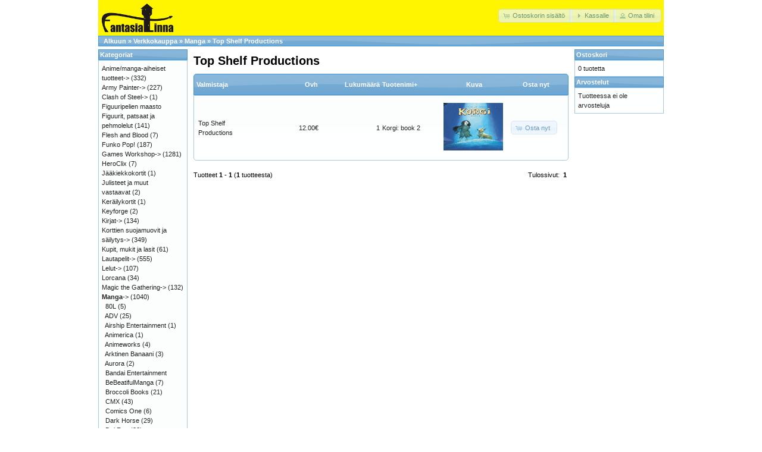

--- FILE ---
content_type: text/html; charset=UTF-8
request_url: https://fantasialinna.com/verkkokauppa/index.php?cPath=162_193&osCsid=rb95usu5gblklvit6i7v4kbbmp
body_size: 5034
content:
<!DOCTYPE html>
<html dir="ltr" lang="fi">
<head>
<meta http-equiv="Content-Type" content="text/html; charset=utf-8" />
<title>Top Shelf Productions, Fantasialinna</title>
<base href="https://fantasialinna.com/verkkokauppa/" />
<link rel="stylesheet" type="text/css" href="ext/jquery/ui/redmond/jquery-ui-1.10.4.min.css" />
<script type="text/javascript" src="ext/jquery/jquery-1.11.1.min.js"></script>
<script type="text/javascript" src="ext/jquery/ui/jquery-ui-1.10.4.min.js"></script>

<script type="text/javascript" src="ext/jquery/ui/i18n/jquery.ui.datepicker-fi.js"></script>
<script type="text/javascript">
$.datepicker.setDefaults($.datepicker.regional['fi']);
</script>

<script type="text/javascript" src="ext/photoset-grid/jquery.photoset-grid.min.js"></script>

<link rel="stylesheet" type="text/css" href="ext/colorbox/colorbox.css" />
<script type="text/javascript" src="ext/colorbox/jquery.colorbox-min.js"></script>

<link rel="stylesheet" type="text/css" href="ext/960gs/960_24_col.css" />
<link rel="stylesheet" type="text/css" href="stylesheet.css" />
</head>
<body>

<div id="bodyWrapper" class="container_24">


<div id="header" class="grid_24">
  <div id="storeLogo"><a href="https://fantasialinna.com/verkkokauppa/index.php?osCsid=rb95usu5gblklvit6i7v4kbbmp"><img src="images/store_logo.png" alt="Fantasialinna" title="Fantasialinna" width="122" height="50" /></a></div>

  <div id="headerShortcuts">
<span class="tdbLink"><a id="tdb1" href="https://fantasialinna.com/verkkokauppa/shopping_cart.php?osCsid=rb95usu5gblklvit6i7v4kbbmp">Ostoskorin sisältö</a></span><script type="text/javascript">$("#tdb1").button({icons:{primary:"ui-icon-cart"}}).addClass("ui-priority-secondary").parent().removeClass("tdbLink");</script><span class="tdbLink"><a id="tdb2" href="https://fantasialinna.com/verkkokauppa/checkout_shipping.php?osCsid=rb95usu5gblklvit6i7v4kbbmp">Kassalle</a></span><script type="text/javascript">$("#tdb2").button({icons:{primary:"ui-icon-triangle-1-e"}}).addClass("ui-priority-secondary").parent().removeClass("tdbLink");</script><span class="tdbLink"><a id="tdb3" href="https://fantasialinna.com/verkkokauppa/account.php?osCsid=rb95usu5gblklvit6i7v4kbbmp">Oma tilini</a></span><script type="text/javascript">$("#tdb3").button({icons:{primary:"ui-icon-person"}}).addClass("ui-priority-secondary").parent().removeClass("tdbLink");</script>  </div>

<script type="text/javascript">
  $("#headerShortcuts").buttonset();
</script>
</div>

<div class="grid_24 ui-widget infoBoxContainer">
  <div class="ui-widget-header infoBoxHeading">&nbsp;&nbsp;<a href="https://fantasialinna.com" class="headerNavigation">Alkuun</a> &raquo; <a href="https://fantasialinna.com/verkkokauppa/index.php?osCsid=rb95usu5gblklvit6i7v4kbbmp" class="headerNavigation">Verkkokauppa</a> &raquo; <a href="https://fantasialinna.com/verkkokauppa/index.php?cPath=162&amp;osCsid=rb95usu5gblklvit6i7v4kbbmp" class="headerNavigation">Manga</a> &raquo; <a href="https://fantasialinna.com/verkkokauppa/index.php?cPath=162_193&amp;osCsid=rb95usu5gblklvit6i7v4kbbmp" class="headerNavigation">Top Shelf Productions</a></div>
</div>


<div id="bodyContent" class="grid_16 push_4">

<h1>Top Shelf Productions</h1>

<div class="contentContainer">


  <div class="contentText">

<div class="ui-widget infoBoxContainer">  <div class="ui-widget-header ui-corner-top infoBoxHeading">    <table border="0" width="100%" cellspacing="0" cellpadding="2" class="productListingHeader">      <tr>        <td><a href="https://fantasialinna.com/verkkokauppa/index.php?cPath=162_193&amp;page=1&amp;sort=1a&amp;osCsid=rb95usu5gblklvit6i7v4kbbmp" title="Lajittele tuotteet nousevaan järjestykseen Valmistaja" class="productListing-heading">Valmistaja</a></td>        <td align="right"><a href="https://fantasialinna.com/verkkokauppa/index.php?cPath=162_193&amp;page=1&amp;sort=2a&amp;osCsid=rb95usu5gblklvit6i7v4kbbmp" title="Lajittele tuotteet nousevaan järjestykseen Ovh" class="productListing-heading">Ovh</a></td>        <td align="right"><a href="https://fantasialinna.com/verkkokauppa/index.php?cPath=162_193&amp;page=1&amp;sort=3a&amp;osCsid=rb95usu5gblklvit6i7v4kbbmp" title="Lajittele tuotteet nousevaan järjestykseen Lukumäärä" class="productListing-heading">Lukumäärä</a></td>        <td><a href="https://fantasialinna.com/verkkokauppa/index.php?cPath=162_193&amp;page=1&amp;sort=4d&amp;osCsid=rb95usu5gblklvit6i7v4kbbmp" title="Lajittele tuotteet laskevaan järjestykseen Tuotenimi" class="productListing-heading">Tuotenimi+</a></td>        <td align="center">Kuva</td>        <td align="center">Osta nyt</td>      </tr>    </table>  </div>  <div class="ui-widget-content ui-corner-bottom productListTable">    <table border="0" width="100%" cellspacing="0" cellpadding="2" class="productListingData">      <tr>        <td><a href="https://fantasialinna.com/verkkokauppa/index.php?manufacturers_id=48&amp;osCsid=rb95usu5gblklvit6i7v4kbbmp">Top Shelf Productions</a></td>        <td align="right">12.00€</td>        <td align="right">1</td>        <td><a href="https://fantasialinna.com/verkkokauppa/product_info.php?cPath=162_193&amp;products_id=1476&amp;osCsid=rb95usu5gblklvit6i7v4kbbmp">Korgi: book 2</a></td>        <td align="center"><a href="https://fantasialinna.com/verkkokauppa/product_info.php?cPath=162_193&amp;products_id=1476&amp;osCsid=rb95usu5gblklvit6i7v4kbbmp"><img src="images/Korgi2.jpg" alt="Korgi: book 2" title="Korgi: book 2" width="100" height="80" /></a></td>        <td align="center"><span class="tdbLink"><a id="tdb4" href="https://fantasialinna.com/verkkokauppa/index.php?cPath=162_193&amp;sort=4a&amp;action=buy_now&amp;products_id=1476&amp;osCsid=rb95usu5gblklvit6i7v4kbbmp">Osta nyt</a></span><script type="text/javascript">$("#tdb4").button({icons:{primary:"ui-icon-cart"}}).addClass("ui-priority-secondary").parent().removeClass("tdbLink");</script></td>      </tr>    </table>  </div></div>
    <br />

    <div>
      <span style="float: right;">Tulossivut: &nbsp;<strong>1</strong>&nbsp;</span>

      <span>Tuotteet <strong>1</strong> - <strong>1</strong> (<strong>1</strong> tuotteesta)</span>
    </div>


  </div>

</div>


</div> <!-- bodyContent //-->


<div id="columnLeft" class="grid_4 pull_16">
  <div class="ui-widget infoBoxContainer">  <div class="ui-widget-header infoBoxHeading">Kategoriat</div>  <div class="ui-widget-content infoBoxContents"><a href="https://fantasialinna.com/verkkokauppa/index.php?cPath=472&amp;osCsid=rb95usu5gblklvit6i7v4kbbmp">Anime/manga-aiheiset tuotteet-&gt;</a>&nbsp;(332)<br /><a href="https://fantasialinna.com/verkkokauppa/index.php?cPath=367&amp;osCsid=rb95usu5gblklvit6i7v4kbbmp">Army Painter-&gt;</a>&nbsp;(227)<br /><a href="https://fantasialinna.com/verkkokauppa/index.php?cPath=568&amp;osCsid=rb95usu5gblklvit6i7v4kbbmp">Clash of Steel-&gt;</a>&nbsp;(1)<br /><a href="https://fantasialinna.com/verkkokauppa/index.php?cPath=583&amp;osCsid=rb95usu5gblklvit6i7v4kbbmp">Figuuripelien maasto</a><br /><a href="https://fantasialinna.com/verkkokauppa/index.php?cPath=438&amp;osCsid=rb95usu5gblklvit6i7v4kbbmp">Figuurit, patsaat ja pehmolelut</a>&nbsp;(141)<br /><a href="https://fantasialinna.com/verkkokauppa/index.php?cPath=526&amp;osCsid=rb95usu5gblklvit6i7v4kbbmp">Flesh and Blood</a>&nbsp;(7)<br /><a href="https://fantasialinna.com/verkkokauppa/index.php?cPath=490&amp;osCsid=rb95usu5gblklvit6i7v4kbbmp">Funko Pop!</a>&nbsp;(187)<br /><a href="https://fantasialinna.com/verkkokauppa/index.php?cPath=41&amp;osCsid=rb95usu5gblklvit6i7v4kbbmp">Games Workshop-&gt;</a>&nbsp;(1281)<br /><a href="https://fantasialinna.com/verkkokauppa/index.php?cPath=533&amp;osCsid=rb95usu5gblklvit6i7v4kbbmp">HeroClix</a>&nbsp;(7)<br /><a href="https://fantasialinna.com/verkkokauppa/index.php?cPath=386&amp;osCsid=rb95usu5gblklvit6i7v4kbbmp">Jääkiekkokortit</a>&nbsp;(1)<br /><a href="https://fantasialinna.com/verkkokauppa/index.php?cPath=518&amp;osCsid=rb95usu5gblklvit6i7v4kbbmp">Julisteet ja muut vastaavat</a>&nbsp;(2)<br /><a href="https://fantasialinna.com/verkkokauppa/index.php?cPath=444&amp;osCsid=rb95usu5gblklvit6i7v4kbbmp">Keräilykortit</a>&nbsp;(1)<br /><a href="https://fantasialinna.com/verkkokauppa/index.php?cPath=439&amp;osCsid=rb95usu5gblklvit6i7v4kbbmp">Keyforge</a>&nbsp;(2)<br /><a href="https://fantasialinna.com/verkkokauppa/index.php?cPath=243&amp;osCsid=rb95usu5gblklvit6i7v4kbbmp">Kirjat-&gt;</a>&nbsp;(134)<br /><a href="https://fantasialinna.com/verkkokauppa/index.php?cPath=39&amp;osCsid=rb95usu5gblklvit6i7v4kbbmp">Korttien suojamuovit ja säilytys-&gt;</a>&nbsp;(349)<br /><a href="https://fantasialinna.com/verkkokauppa/index.php?cPath=448&amp;osCsid=rb95usu5gblklvit6i7v4kbbmp">Kupit, mukit ja lasit</a>&nbsp;(61)<br /><a href="https://fantasialinna.com/verkkokauppa/index.php?cPath=369&amp;osCsid=rb95usu5gblklvit6i7v4kbbmp">Lautapelit-&gt;</a>&nbsp;(555)<br /><a href="https://fantasialinna.com/verkkokauppa/index.php?cPath=103&amp;osCsid=rb95usu5gblklvit6i7v4kbbmp">Lelut-&gt;</a>&nbsp;(107)<br /><a href="https://fantasialinna.com/verkkokauppa/index.php?cPath=565&amp;osCsid=rb95usu5gblklvit6i7v4kbbmp">Lorcana</a>&nbsp;(34)<br /><a href="https://fantasialinna.com/verkkokauppa/index.php?cPath=25&amp;osCsid=rb95usu5gblklvit6i7v4kbbmp">Magic the Gathering-&gt;</a>&nbsp;(132)<br /><a href="https://fantasialinna.com/verkkokauppa/index.php?cPath=162&amp;osCsid=rb95usu5gblklvit6i7v4kbbmp"><strong>Manga</strong>-&gt;</a>&nbsp;(1040)<br />&nbsp;&nbsp;<a href="https://fantasialinna.com/verkkokauppa/index.php?cPath=162_198&amp;osCsid=rb95usu5gblklvit6i7v4kbbmp">80L</a>&nbsp;(5)<br />&nbsp;&nbsp;<a href="https://fantasialinna.com/verkkokauppa/index.php?cPath=162_173&amp;osCsid=rb95usu5gblklvit6i7v4kbbmp">ADV</a>&nbsp;(25)<br />&nbsp;&nbsp;<a href="https://fantasialinna.com/verkkokauppa/index.php?cPath=162_185&amp;osCsid=rb95usu5gblklvit6i7v4kbbmp">Airship Entertainment</a>&nbsp;(1)<br />&nbsp;&nbsp;<a href="https://fantasialinna.com/verkkokauppa/index.php?cPath=162_197&amp;osCsid=rb95usu5gblklvit6i7v4kbbmp">Animerica</a>&nbsp;(1)<br />&nbsp;&nbsp;<a href="https://fantasialinna.com/verkkokauppa/index.php?cPath=162_180&amp;osCsid=rb95usu5gblklvit6i7v4kbbmp">Animeworks</a>&nbsp;(4)<br />&nbsp;&nbsp;<a href="https://fantasialinna.com/verkkokauppa/index.php?cPath=162_443&amp;osCsid=rb95usu5gblklvit6i7v4kbbmp">Arktinen Banaani</a>&nbsp;(3)<br />&nbsp;&nbsp;<a href="https://fantasialinna.com/verkkokauppa/index.php?cPath=162_184&amp;osCsid=rb95usu5gblklvit6i7v4kbbmp">Aurora</a>&nbsp;(2)<br />&nbsp;&nbsp;<a href="https://fantasialinna.com/verkkokauppa/index.php?cPath=162_172&amp;osCsid=rb95usu5gblklvit6i7v4kbbmp">Bandai Entertainment</a><br />&nbsp;&nbsp;<a href="https://fantasialinna.com/verkkokauppa/index.php?cPath=162_202&amp;osCsid=rb95usu5gblklvit6i7v4kbbmp">BeBeatifulManga</a>&nbsp;(7)<br />&nbsp;&nbsp;<a href="https://fantasialinna.com/verkkokauppa/index.php?cPath=162_189&amp;osCsid=rb95usu5gblklvit6i7v4kbbmp">Broccoli Books</a>&nbsp;(21)<br />&nbsp;&nbsp;<a href="https://fantasialinna.com/verkkokauppa/index.php?cPath=162_168&amp;osCsid=rb95usu5gblklvit6i7v4kbbmp">CMX</a>&nbsp;(43)<br />&nbsp;&nbsp;<a href="https://fantasialinna.com/verkkokauppa/index.php?cPath=162_186&amp;osCsid=rb95usu5gblklvit6i7v4kbbmp">Comics One</a>&nbsp;(6)<br />&nbsp;&nbsp;<a href="https://fantasialinna.com/verkkokauppa/index.php?cPath=162_182&amp;osCsid=rb95usu5gblklvit6i7v4kbbmp">Dark Horse</a>&nbsp;(29)<br />&nbsp;&nbsp;<a href="https://fantasialinna.com/verkkokauppa/index.php?cPath=162_179&amp;osCsid=rb95usu5gblklvit6i7v4kbbmp">Del Rey</a>&nbsp;(82)<br />&nbsp;&nbsp;<a href="https://fantasialinna.com/verkkokauppa/index.php?cPath=162_201&amp;osCsid=rb95usu5gblklvit6i7v4kbbmp">Deuxpress</a>&nbsp;(2)<br />&nbsp;&nbsp;<a href="https://fantasialinna.com/verkkokauppa/index.php?cPath=162_181&amp;osCsid=rb95usu5gblklvit6i7v4kbbmp">DMP</a>&nbsp;(29)<br />&nbsp;&nbsp;<a href="https://fantasialinna.com/verkkokauppa/index.php?cPath=162_200&amp;osCsid=rb95usu5gblklvit6i7v4kbbmp">Dramaqueen</a>&nbsp;(2)<br />&nbsp;&nbsp;<a href="https://fantasialinna.com/verkkokauppa/index.php?cPath=162_166&amp;osCsid=rb95usu5gblklvit6i7v4kbbmp">DrMasterBooks</a>&nbsp;(7)<br />&nbsp;&nbsp;<a href="https://fantasialinna.com/verkkokauppa/index.php?cPath=162_183&amp;osCsid=rb95usu5gblklvit6i7v4kbbmp">Go!Comi</a>&nbsp;(17)<br />&nbsp;&nbsp;<a href="https://fantasialinna.com/verkkokauppa/index.php?cPath=162_178&amp;osCsid=rb95usu5gblklvit6i7v4kbbmp">Ice Kunion</a>&nbsp;(13)<br />&nbsp;&nbsp;<a href="https://fantasialinna.com/verkkokauppa/index.php?cPath=162_177&amp;osCsid=rb95usu5gblklvit6i7v4kbbmp">Infinity Studios</a>&nbsp;(5)<br />&nbsp;&nbsp;<a href="https://fantasialinna.com/verkkokauppa/index.php?cPath=162_191&amp;osCsid=rb95usu5gblklvit6i7v4kbbmp">Japanime</a>&nbsp;(2)<br />&nbsp;&nbsp;<a href="https://fantasialinna.com/verkkokauppa/index.php?cPath=162_190&amp;osCsid=rb95usu5gblklvit6i7v4kbbmp">June Manga</a>&nbsp;(78)<br />&nbsp;&nbsp;<a href="https://fantasialinna.com/verkkokauppa/index.php?cPath=162_167&amp;osCsid=rb95usu5gblklvit6i7v4kbbmp">Kitty Media</a>&nbsp;(4)<br />&nbsp;&nbsp;<a href="https://fantasialinna.com/verkkokauppa/index.php?cPath=162_176&amp;osCsid=rb95usu5gblklvit6i7v4kbbmp">Kondasha Comics</a>&nbsp;(9)<br />&nbsp;&nbsp;<a href="https://fantasialinna.com/verkkokauppa/index.php?cPath=162_188&amp;osCsid=rb95usu5gblklvit6i7v4kbbmp">MG Press</a>&nbsp;(1)<br />&nbsp;&nbsp;<a href="https://fantasialinna.com/verkkokauppa/index.php?cPath=162_199&amp;osCsid=rb95usu5gblklvit6i7v4kbbmp">Minx</a>&nbsp;(1)<br />&nbsp;&nbsp;<a href="https://fantasialinna.com/verkkokauppa/index.php?cPath=162_170&amp;osCsid=rb95usu5gblklvit6i7v4kbbmp">Netcomics</a>&nbsp;(23)<br />&nbsp;&nbsp;<a href="https://fantasialinna.com/verkkokauppa/index.php?cPath=162_586&amp;osCsid=rb95usu5gblklvit6i7v4kbbmp">Punainen jättiläinen</a>&nbsp;(4)<br />&nbsp;&nbsp;<a href="https://fantasialinna.com/verkkokauppa/index.php?cPath=162_164&amp;osCsid=rb95usu5gblklvit6i7v4kbbmp">Rainbow Buddy</a>&nbsp;(1)<br />&nbsp;&nbsp;<a href="https://fantasialinna.com/verkkokauppa/index.php?cPath=162_169&amp;osCsid=rb95usu5gblklvit6i7v4kbbmp">Seven seas</a>&nbsp;(9)<br />&nbsp;&nbsp;<a href="https://fantasialinna.com/verkkokauppa/index.php?cPath=162_192&amp;osCsid=rb95usu5gblklvit6i7v4kbbmp">Square Enix</a><br />&nbsp;&nbsp;<a href="https://fantasialinna.com/verkkokauppa/index.php?cPath=162_248&amp;osCsid=rb95usu5gblklvit6i7v4kbbmp">Tokyopop</a>&nbsp;(14)<br />&nbsp;&nbsp;<a href="https://fantasialinna.com/verkkokauppa/index.php?cPath=162_193&amp;osCsid=rb95usu5gblklvit6i7v4kbbmp"><strong>Top Shelf Productions</strong></a>&nbsp;(1)<br />&nbsp;&nbsp;<a href="https://fantasialinna.com/verkkokauppa/index.php?cPath=162_163&amp;osCsid=rb95usu5gblklvit6i7v4kbbmp">Viz</a>&nbsp;(557)<br />&nbsp;&nbsp;<a href="https://fantasialinna.com/verkkokauppa/index.php?cPath=162_175&amp;osCsid=rb95usu5gblklvit6i7v4kbbmp">Yaoi Press</a>&nbsp;(7)<br />&nbsp;&nbsp;<a href="https://fantasialinna.com/verkkokauppa/index.php?cPath=162_174&amp;osCsid=rb95usu5gblklvit6i7v4kbbmp">Yen Press</a>&nbsp;(25)<br /><a href="https://fantasialinna.com/verkkokauppa/index.php?cPath=476&amp;osCsid=rb95usu5gblklvit6i7v4kbbmp">Masters of the Universe-&gt;</a>&nbsp;(173)<br /><a href="https://fantasialinna.com/verkkokauppa/index.php?cPath=479&amp;osCsid=rb95usu5gblklvit6i7v4kbbmp">Muut keräilykorttipelit-&gt;</a>&nbsp;(7)<br /><a href="https://fantasialinna.com/verkkokauppa/index.php?cPath=423&amp;osCsid=rb95usu5gblklvit6i7v4kbbmp">Muut miniatyyrituotteet-&gt;</a>&nbsp;(29)<br /><a href="https://fantasialinna.com/verkkokauppa/index.php?cPath=442&amp;osCsid=rb95usu5gblklvit6i7v4kbbmp">Nopat-&gt;</a>&nbsp;(138)<br /><a href="https://fantasialinna.com/verkkokauppa/index.php?cPath=507&amp;osCsid=rb95usu5gblklvit6i7v4kbbmp">Palapelit</a>&nbsp;(17)<br /><a href="https://fantasialinna.com/verkkokauppa/index.php?cPath=453&amp;osCsid=rb95usu5gblklvit6i7v4kbbmp">Pehmomiekat ja muut</a>&nbsp;(4)<br /><a href="https://fantasialinna.com/verkkokauppa/index.php?cPath=425&amp;osCsid=rb95usu5gblklvit6i7v4kbbmp">Pienoismallit-&gt;</a>&nbsp;(61)<br /><a href="https://fantasialinna.com/verkkokauppa/index.php?cPath=501&amp;osCsid=rb95usu5gblklvit6i7v4kbbmp">Poistotavarat/tarjouserät</a>&nbsp;(30)<br /><a href="https://fantasialinna.com/verkkokauppa/index.php?cPath=157&amp;osCsid=rb95usu5gblklvit6i7v4kbbmp">Pokemon-&gt;</a>&nbsp;(128)<br /><a href="https://fantasialinna.com/verkkokauppa/index.php?cPath=471&amp;osCsid=rb95usu5gblklvit6i7v4kbbmp">Retro-pelikoneet</a>&nbsp;(5)<br /><a href="https://fantasialinna.com/verkkokauppa/index.php?cPath=207&amp;osCsid=rb95usu5gblklvit6i7v4kbbmp">Roolipelit-&gt;</a>&nbsp;(278)<br /><a href="https://fantasialinna.com/verkkokauppa/index.php?cPath=291&amp;osCsid=rb95usu5gblklvit6i7v4kbbmp">Sarjakuvat-&gt;</a>&nbsp;(74)<br /><a href="https://fantasialinna.com/verkkokauppa/index.php?cPath=564&amp;osCsid=rb95usu5gblklvit6i7v4kbbmp">Star Wars keräilykorttipeli</a><br /><a href="https://fantasialinna.com/verkkokauppa/index.php?cPath=549&amp;osCsid=rb95usu5gblklvit6i7v4kbbmp">T-paidat</a>&nbsp;(1)<br /><a href="https://fantasialinna.com/verkkokauppa/index.php?cPath=374&amp;osCsid=rb95usu5gblklvit6i7v4kbbmp">Teemojen mukaiset-&gt;</a>&nbsp;(190)<br /><a href="https://fantasialinna.com/verkkokauppa/index.php?cPath=229&amp;osCsid=rb95usu5gblklvit6i7v4kbbmp">Vanguard</a>&nbsp;(1)<br /><a href="https://fantasialinna.com/verkkokauppa/index.php?cPath=581&amp;osCsid=rb95usu5gblklvit6i7v4kbbmp">Warlord Games</a>&nbsp;(30)<br /><a href="https://fantasialinna.com/verkkokauppa/index.php?cPath=210&amp;osCsid=rb95usu5gblklvit6i7v4kbbmp">Warmachine/Hordes-&gt;</a>&nbsp;(78)<br /><a href="https://fantasialinna.com/verkkokauppa/index.php?cPath=26&amp;osCsid=rb95usu5gblklvit6i7v4kbbmp">Yu-Gi-oh!-&gt;</a>&nbsp;(35)<br /><a href="https://fantasialinna.com/verkkokauppa/index.php?cPath=1&amp;osCsid=rb95usu5gblklvit6i7v4kbbmp">Lego-&gt;</a>&nbsp;(136)<br /></div></div>
<div class="ui-widget infoBoxContainer">  <div class="ui-widget-header infoBoxHeading">Julkaisijat</div>  <div class="ui-widget-content infoBoxContents"><form name="manufacturers" action="https://fantasialinna.com/verkkokauppa/index.php" method="get"><select name="manufacturers_id" onchange="this.form.submit();" size="1" style="width: 100%"><option value="" selected="selected">Ole hyvä valitse</option><option value="51">80L</option><option value="128">ABYstyle</option><option value="28">ADV</option><option value="43">Airship Enterta..</option><option value="88">Alga</option><option value="55">Animerica</option><option value="35">Animeworks</option><option value="71">Arcane Tinmen</option><option value="90">Ares Games Srl</option><option value="86">Arktinen Banaan..</option><option value="87">Army Painter</option><option value="103">Art House</option><option value="96">asmOdee</option><option value="42">Aurora</option><option value="80">Avalon Hill</option><option value="27">Bandai Entertai..</option><option value="130">Banpresto</option><option value="166">Barrado</option><option value="160">Beadle & Grimm�..</option><option value="57">BeBeatifulManga</option><option value="119">Bezier games</option><option value="41">Broccoli Books</option><option value="85">Brotherwise Gam..</option><option value="64">Burger Games</option><option value="72">Bushiroad</option><option value="101">Calliope Games</option><option value="67">Catalyst Games</option><option value="100">CGE</option><option value="113">CineReplicas</option><option value="23">CMX</option><option value="84">Cobi</option><option value="44">Comics One</option><option value="97">Competo</option><option value="136">Coreful</option><option value="121">Cryptozoig</option><option value="106">Crystaland</option><option value="112">Culinario morta..</option><option value="37">Dark Horse</option><option value="74">Days of wonder</option><option value="34">Del Rey</option><option value="56">Deuxpress</option><option value="36">DMP</option><option value="158">Dont panic game..</option><option value="52">Dramaqueen</option><option value="21">DrMasterBooks</option><option value="83">Eagle Games</option><option value="79">Elfin Werks</option><option value="156">Enchance</option><option value="102">Exploding Kitte..</option><option value="148">Fanattik</option><option value="163">Fantasia Games ..</option><option value="13">Fantasy Flight ..</option><option value="78">flying frog pro..</option><option value="114">Funko Pop!</option><option value="168">Funroll</option><option value="133">Furyu</option><option value="116">Gale Force Nine</option><option value="125">GameGen!c</option><option value="14">Games Workshop</option><option value="146">Gedalabels</option><option value="73">Giochi Preziosi</option><option value="169">Glassstaff</option><option value="38">Go!Comi</option><option value="164">Goliath</option><option value="129">Good smile comp..</option><option value="82">Hasbro</option><option value="161">Hegemonic Proje..</option><option value="93">Heo</option><option value="33">Ice Kunion</option><option value="92">Iello</option><option value="155">IMC Toys</option><option value="32">Infinity Studio..</option><option value="65">Iron Spine</option><option value="104">Jalava</option><option value="46">Japanime</option><option value="151">Jasco</option><option value="149">Jazwares</option><option value="45">June Manga</option><option value="22">Kitty Media</option><option value="16">Konami</option><option value="31">Kondasha Comics</option><option value="140">Konix</option><option value="165">Kotobukiya</option><option value="58">Lautapelit.fi</option><option value="143">Legend story st..</option><option value="15">Legler</option><option value="11">Lego</option><option value="134">Libellud</option><option value="111">Mäkelä</option><option value="107">Marek Toy</option><option value="118">Mattel</option><option value="132">Max Factory</option><option value="95">McFarlane</option><option value="94">Megabloks</option><option value="40">MG Press</option><option value="139">MiHoYo</option><option value="81">Milton Bradley</option><option value="53">Minx</option><option value="159">Mödiphius</option><option value="62">Mongoose Publis..</option><option value="25">NetComics</option><option value="91">Nordbooks</option><option value="108">Oakie Doakie</option><option value="110">ORB</option><option value="66">Paizo Publishin..</option><option value="142">Paladone</option><option value="138">Panini</option><option value="171">Pantasy</option><option value="162">Plastoy</option><option value="17">Pokemon inc</option><option value="120">PopBuddies</option><option value="135">Popup Parade</option><option value="70">Privateer Press</option><option value="167">Punainen Jätti..</option><option value="124">Pyramid the art..</option><option value="89">Queen Games</option><option value="154">Qworkshop</option><option value="69">R Talsorian Gam..</option><option value="19">Rainbow Buddy</option><option value="122">Ravensburger</option><option value="170">Renegade</option><option value="61">Repos Productio..</option><option value="105">Revell</option><option value="76">Rio Grande Game..</option><option value="137">Sakami</option><option value="141">Salakirjat</option><option value="126">Sega</option><option value="24">Seven seas</option><option value="123">Space Comboys</option><option value="47">Square Enix</option><option value="68">Steve Jackson G..</option><option value="152">Stor S. L.</option><option value="77">Stractical Conc..</option><option value="144">Super7</option><option value="75">Tactic</option><option value="131">Taito</option><option value="127">Tokyopop</option><option value="153">Tomy</option><option value="48">Top Shelf Produ..</option><option value="147">Topigames</option><option value="99">Ultimate Guard</option><option value="145">Ultra Pro</option><option value="59">Unico</option><option value="115">Usaopoly</option><option value="18">Viz</option><option value="157">Warlord Games</option><option value="63">White Wolf</option><option value="12">Wizards of the ..</option><option value="117">Wizkids</option><option value="109">WSOY</option><option value="30">Yaoi Press</option><option value="29">Yen Press</option><option value="150">Yolopart</option><option value="98">Z-Man Games</option></select><input type="hidden" name="osCsid" value="rb95usu5gblklvit6i7v4kbbmp" /></form></div></div>
<div class="ui-widget infoBoxContainer">  <div class="ui-widget-header infoBoxHeading">Pikahaku</div>  <div class="ui-widget-content infoBoxContents" style="text-align: center;">    <form name="quick_find" action="https://fantasialinna.com/verkkokauppa/advanced_search_result.php" method="get">    <input type="text" name="keywords" size="10" maxlength="30" style="width: 75%" />&nbsp;<input type="hidden" name="search_in_description" value="1" /><input type="hidden" name="osCsid" value="rb95usu5gblklvit6i7v4kbbmp" /><input type="image" src="includes/languages/finnish/images/buttons/button_quick_find.gif" alt="Pikahaku" title=" Pikahaku " /><br />Käytä hakusanoja löytääksesi etsimäsi.<br /><a href="https://fantasialinna.com/verkkokauppa/advanced_search.php?osCsid=rb95usu5gblklvit6i7v4kbbmp"><strong>tarkempi haku </strong></a>    </form>  </div></div>
<div class="ui-widget infoBoxContainer">  <div class="ui-widget-header infoBoxHeading"><a href="https://fantasialinna.com/verkkokauppa/products_new.php?osCsid=rb95usu5gblklvit6i7v4kbbmp">Uutuudet</a></div>  <div class="ui-widget-content infoBoxContents" style="text-align: center;"><a href="https://fantasialinna.com/verkkokauppa/product_info.php?products_id=11913&amp;osCsid=rb95usu5gblklvit6i7v4kbbmp"><img src="images/d_sega51780_b.jpg" alt="Hatsune Miku SPM PVC Statue Stage Sekai Miku 21 cm" title="Hatsune Miku SPM PVC Statue Stage Sekai Miku 21 cm" width="100" height="80" /></a><br /><a href="https://fantasialinna.com/verkkokauppa/product_info.php?products_id=11913&amp;osCsid=rb95usu5gblklvit6i7v4kbbmp">Hatsune Miku SPM PVC Statue Stage Sekai Miku 21 cm</a><br />29.90€</div></div>
<div class="ui-widget infoBoxContainer">  <div class="ui-widget-header infoBoxHeading">Info</div>  <div class="ui-widget-content infoBoxContents">    <a href="https://fantasialinna.com/verkkokauppa/shipping.php?osCsid=rb95usu5gblklvit6i7v4kbbmp">Toimitus ja palautukset</a><br />    <a href="https://fantasialinna.com/verkkokauppa/privacy.php?osCsid=rb95usu5gblklvit6i7v4kbbmp">Yksityisyystiedot</a><br />    <a href="https://fantasialinna.com/verkkokauppa/conditions.php?osCsid=rb95usu5gblklvit6i7v4kbbmp">Käyttösopimus</a><br />    <a href="https://fantasialinna.com/verkkokauppa/contact_us.php?osCsid=rb95usu5gblklvit6i7v4kbbmp">ota yhteyttä</a>  </div></div></div>


<div id="columnRight" class="grid_4">
  <div class="ui-widget infoBoxContainer">  <div class="ui-widget-header infoBoxHeading"><a href="https://fantasialinna.com/verkkokauppa/shopping_cart.php?osCsid=rb95usu5gblklvit6i7v4kbbmp">Ostoskori</a></div>  <div class="ui-widget-content infoBoxContents">0 tuotetta</div></div>
<div class="ui-widget infoBoxContainer">  <div class="ui-widget-header infoBoxHeading"><a href="https://fantasialinna.com/verkkokauppa/reviews.php?osCsid=rb95usu5gblklvit6i7v4kbbmp">Arvostelut</a></div>  <div class="ui-widget-content infoBoxContents">Tuotteessa ei ole arvosteluja</div></div></div>



<div class="grid_24 footer">
  <p align="center">Copyright &copy; 2026 <a href="https://fantasialinna.com/verkkokauppa/index.php?osCsid=rb95usu5gblklvit6i7v4kbbmp">Fantasialinna</a><br />Powered by <a href="http://www.oscommerce.com" target="_blank">osCommerce</a></p>
</div>


<script type="text/javascript">
$('.productListTable tr:nth-child(even)').addClass('alt');
</script>

</div> <!-- bodyWrapper //-->


</body>
</html>
